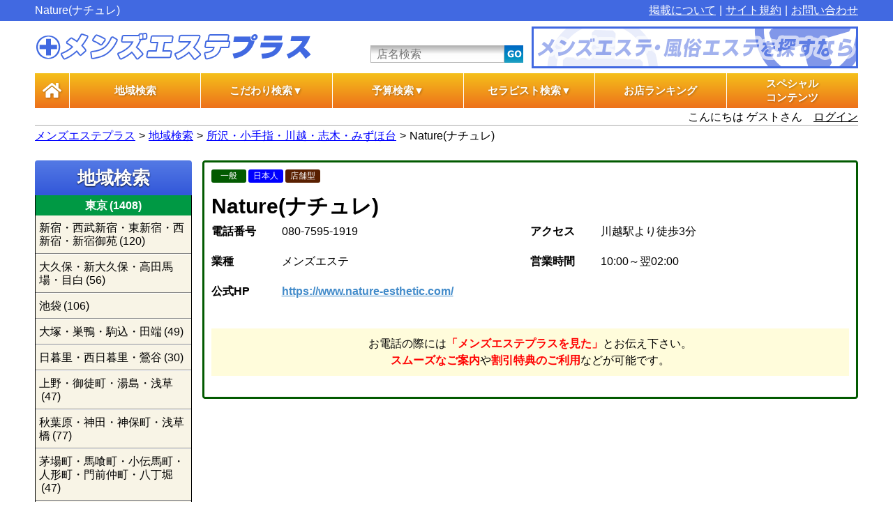

--- FILE ---
content_type: text/html; charset=UTF-8
request_url: https://www.esthe-p.com/shop/103401688/
body_size: 4142
content:
<!DOCTYPE html><html lang="ja"><head><meta charset="UTF-8"><link rel="shortcut icon" href="/favicon.ico?220"><link rel="stylesheet" href="/css/style.css?220"><link rel="stylesheet" href="/css/lib/fontawesome/css/all.css"><link rel="stylesheet" href="https://unpkg.com/ionicons@4.1.2/dist/css/ionicons.min.css"><script src="https://ajax.googleapis.com/ajax/libs/jquery/3.4.1/jquery.min.js"></script><script async src="https://www.googletagmanager.com/gtag/js?id=G-Q62VFM4NV8"></script><script> window.dataLayer = window.dataLayer || []; function gtag(){dataLayer.push(arguments);} gtag('js', new Date()); gtag('config', 'G-Q62VFM4NV8');</script><title>Nature(ナチュレ)｜メンズエステプラス</title><meta name="description" content="所沢・小手指・川越・志木・みずほ台のメンズエステ「Nature(ナチュレ)」の店舗ページです。メンズエステプラスでNature(ナチュレ)の基本情報・お得な割引等を調べられます。"><link rel="alternate" media="handheld" href="https://www.esthe-p.com/i/shop/103401688/"><link rel="alternate" media="only screen and (max-width: 640px)" href="https://www.esthe-p.com/sp/shop/103401688/"></head><body id="shop"><div id="wrapper"><header id="header"><div class="header_line"><div class="mw_content clear"><h1>Nature(ナチュレ)</h1><nav class="head_lnk"><ul><li><a href="/guidance/">掲載について</a></li><li><a href="/rule/">サイト規約</a></li><li><a href="/contact/">お問い合わせ</a></li></ul></nav></div></div><div class="header mw_content clear"><div class="logo"><a href="/top/"><img src="/images/common/logo.png" alt="メンズエステ・風俗エステ・アジアンエステ・回春性感マッサージ情報サイト【メンズエステプラス】"></a></div><form action="/search/" method="get" name="key_srch" id="key_srch"><div class="clear"><input type="text" name="keyword" placeholder="店名検索" value=""><input type="image" src="/images/common/btn_header_srch.png" alt="GO"></div></form><ul class="bnr_header"><li><a href="/top/"><img src="/images/banner/grand.gif" alt="メンズエステ・風俗エステ・アジアンエステ・回春性感マッサージ情報サイト【メンズエステプラス】"></a></li></ul></div><nav id="nav_head" class="mw_content"><ul><li><a href="/top/"><i class="fas fa-home"></i></a></li><li><a href="/area/">地域検索</a></li><li><p>こだわり検索▼</p> <ul> <li><a href="/kodawari/normal/" title="こだわり検索 一般エステ">一般エステ</a></li> <li><a href="/kodawari/fuzoku/" title="こだわり検索 風俗エステ">風俗エステ</a></li> </ul> </li><li><p>予算検索▼</p> <ul> <li><a href="/price/normal/" title="予算検索 一般エステ">一般エステ</a></li> <li><a href="/price/fuzoku/" title="予算検索 風俗エステ">風俗エステ</a></li> </ul> </li><li><p>セラピスト検索▼</p> <ul> <li><a href="/therapist/normal/" title="セラピスト検索 一般エステ">一般エステ</a></li> <li><a href="/therapist/fuzoku/" title="セラピスト検索 風俗エステ">風俗エステ</a></li> </ul> </li><li><a href="/ranking/">お店ランキング</a></li><li><p><span>スペシャル<br>コンテンツ</span></p> <ul class="special"> <li><a href="/gravure/">グラビアプラス</a></li> <li><a href="/comic/">エステ体験漫画</a></li> <li><a href="/interview/">マル秘インタビュー</a></li> </ul> </li></ul></nav><div class="mypage_menu mw_content clear"><p>こんにちは ゲストさん</p><nav class="mypage_head_lnk"><ul><li><a href="/login/">ログイン</a></li></ul></nav></div><div class="bread mw_content"><ul> <li><a href="/top/">メンズエステプラス</a></li> <li><a href="/area/">地域検索</a></li> <li><a href="/saitama/tokorozawa/">所沢・小手指・川越・志木・みずほ台</a></li> <li><span>Nature(ナチュレ)</span></li></ul></div> </header><div id="container" class="mw_content t1"><aside id="side"><div id="side_srch" class="box_cmn"><p class="ttl_cmn">地域検索</p><ul class="pref"> <li class="p13"> <p>東京<span>(1408)</span></p> <ul> <li><a href="/tokyo/shinjuku/">新宿・西武新宿・東新宿・西新宿・新宿御苑<span>(120)</span></a></li> <li><a href="/tokyo/okubo/">大久保・新大久保・高田馬場・目白<span>(56)</span></a></li> <li><a href="/tokyo/ikebukuro/">池袋<span>(106)</span></a></li> <li><a href="/tokyo/otsuka/">大塚・巣鴨・駒込・田端<span>(49)</span></a></li> <li><a href="/tokyo/nippori/">日暮里・西日暮里・鶯谷<span>(30)</span></a></li> <li><a href="/tokyo/ueno/">上野・御徒町・湯島・浅草<span>(47)</span></a></li> <li><a href="/tokyo/akihabara/">秋葉原・神田・神保町・浅草橋<span>(77)</span></a></li> <li><a href="/tokyo/kayabacho/">茅場町・馬喰町・小伝馬町・人形町・門前仲町・八丁堀<span>(47)</span></a></li> <li><a href="/tokyo/shimbashi/">新橋・銀座・有楽町・東京・日本橋・浜松町・田町<span>(111)</span></a></li> <li><a href="/tokyo/gotanda/">五反田・大崎・品川・白金高輪・大井町・大森・蒲田<span>(86)</span></a></li> <li><a href="/tokyo/ebisu/">恵比寿・目黒・中目黒・祐天寺・広尾<span>(95)</span></a></li> <li><a href="/tokyo/shibuya/">渋谷・原宿・代々木・代官山・外苑前<span>(64)</span></a></li> <li><a href="/tokyo/roppongi/">六本木・麻布十番・赤坂・赤坂見附<span>(71)</span></a></li> <li><a href="/tokyo/nakano/">中野・高円寺・阿佐ヶ谷・荻窪・吉祥寺・三鷹<span>(77)</span></a></li> <li><a href="/tokyo/iidabashi/">飯田橋・水道橋・市ヶ谷・四ツ谷・御茶ノ水<span>(39)</span></a></li> <li><a href="/tokyo/kinshicho/">錦糸町・亀戸・小岩・新小岩・葛西・西葛西<span>(70)</span></a></li> <li><a href="/tokyo/akabane/">赤羽・東十条・王子・板橋<span>(48)</span></a></li> <li><a href="/tokyo/nerima/">練馬・大泉学園・東久留米・清瀬・久米川・小平<span>(30)</span></a></li> <li><a href="/tokyo/kitasenju/">北千住・綾瀬・竹ノ塚・亀有・金町<span>(32)</span></a></li> <li><a href="/tokyo/sangenchaya/">三軒茶屋・用賀・二子玉川・学芸大学・自由が丘<span>(48)</span></a></li> <li><a href="/tokyo/shimokitazawa/">下北沢・明大前・笹塚・幡ヶ谷・下高井戸・調布・府中<span>(48)</span></a></li> <li><a href="/tokyo/kokubunji/">国分寺・立川・八王子・昭島・福生<span>(57)</span></a></li> </ul> </li> <li class="p11"> <p>埼玉<span>(170)</span></p> <ul> <li><a href="/saitama/omiya/">大宮・浦和・蕨・西川口・上尾<span>(95)</span></a></li> <li><a href="/saitama/koshigaya/">越谷・草加・春日部・久喜<span>(33)</span></a></li> <li><a href="/saitama/tokorozawa/">所沢・小手指・川越・志木・みずほ台<span>(42)</span></a></li> </ul> </li> <li class="p14"> <p>神奈川<span>(300)</span></p> <ul> <li><a href="/kanagawa/kawasaki/">川崎・鶴見・武蔵小杉・溝の口・鷺沼・登戸<span>(64)</span></a></li> <li><a href="/kanagawa/yokohama/">横浜・桜木町・関内・伊勢佐木町・上大岡・港南台<span>(95)</span></a></li> <li><a href="/kanagawa/shinyokohama/">新横浜・日吉・綱島・センター北・あざみ野・青葉台<span>(40)</span></a></li> <li><a href="/kanagawa/totsuka/">戸塚・大船・藤沢・茅ヶ崎・平塚・小田原<span>(38)</span></a></li> <li><a href="/kanagawa/machida/">町田・相模原・大和・中央林間・橋本・本厚木<span>(63)</span></a></li> </ul> </li> <li class="p12"> <p>千葉<span>(172)</span></p> <ul> <li><a href="/chiba/chiba/">千葉・幕張<span>(39)</span></a></li> <li><a href="/chiba/ichikawa/">市川・本八幡・西船橋・船橋・津田沼・稲毛・成田<span>(74)</span></a></li> <li><a href="/chiba/matsudo/">松戸・新松戸・柏・我孫子<span>(48)</span></a></li> <li><a href="/chiba/urayasu/">浦安・南行徳・行徳・妙典<span>(11)</span></a></li> </ul> </li></ul></div><div class="guidance"><a href="/guidance/">掲載申込</a></div></aside><main id="main"><section id="shop_data"> <div class="inner"> <p class="tag"> <span class="t1">一般</span> <span class="n1">日本人</span> <span class="g2">店舗型</span> </p> <h1>Nature(ナチュレ)</h1> <dl class="info"> <dt>電話番号</dt> <dd>080-7595-1919</dd> <dt>アクセス</dt> <dd>川越駅より徒歩3分</dd> <dt>業種</dt> <dd>メンズエステ</dd> <dt>営業時間</dt> <dd>10:00～翌02:00</dd> <dt>公式HP</dt> <dd class="ohp"><a href="https://www.nature-esthetic.com/" target="_blank" rel="nofollow">https://www.nature-esthetic.com/</a></dd> </dl> <div class="look"> <p>お電話の際には<span>「メンズエステプラスを見た」</span>とお伝え下さい。</p> <p><span>スムーズなご案内</span>や<span>割引特典のご利用</span>などが可能です。</p> </div> </div></section></main></div><footer id="footer"><div class="footer"> <ul class="nav clear"> <li> <p>エステ店検索</p> <ul> <li><a href="/area/">地域検索</a></li> <li> <dl> <dt>こだわり検索</dt> <dd><a href="/kodawari/normal/" title="こだわり検索 一般エステ">一般エステ</a></dd> <dd><a href="/kodawari/fuzoku/" title="こだわり検索 風俗エステ">風俗エステ</a></dd> </dl> </li> <li> <dl> <dt>予算検索</dt> <dd><a href="/price/normal/" title="予算検索 一般エステ">一般エステ</a></dd> <dd><a href="/price/fuzoku/" title="予算検索 風俗エステ">風俗エステ</a></dd> </dl> </li> <li> <dl> <dt>セラピスト検索</dt> <dd><a href="/therapist/normal/" title="セラピスト検索 一般エステ">一般エステ</a></dd> <dd><a href="/therapist/fuzoku/" title="セラピスト検索 風俗エステ">風俗エステ</a></dd> </dl> </li> </ul> </li> <li> <p>コンテンツ</p> <ul> <li><a href="/ranking/">お店ランキング</a></li> </ul> </li> <li> <p>スペシャルコンテンツ</p> <ul> <li><a href="/gravure/">グラビアプラス</a></li> <li><a href="/comic/">エステ体験漫画</a></li> <li><a href="/interview/">マル秘インタビュー</a></li> </ul> </li> <li> <p>その他</p> <ul> <li><a href="/chapter/">メンズエステとは</a></li> <li><a href="/guidance/">掲載について</a></li> <li><a href="/rule/">サイト規約</a></li> <li><a href="/contact/">お問い合わせ</a></li> </ul> </li> </ul><p class="copy">&copy; メンズエステプラス｜メンズエステの情報サイト</p></div></footer></div><script src="/js/common.js?220"></script><script src="/js/shop/base.js?220"></script><p id="page-top"><a href="#wrapper"></a></p><script type="application/ld+json">{ "@context": "http://schema.org", "@type": "BreadcrumbList", "itemListElement": [{ "@type": "ListItem", "position": 1, "item": { "@id": "https://www.esthe-p.com/top/", "name": "メンズエステプラス" } }, { "@type": "ListItem", "position": 2, "item": { "@id": "https://www.esthe-p.com/area/", "name": "地域検索" } }, { "@type": "ListItem", "position": 3, "item": { "@id": "https://www.esthe-p.com/saitama/tokorozawa/", "name": "所沢・小手指・川越・志木・みずほ台" } }, { "@type": "ListItem", "position": 4, "item": { "@id": "https://www.esthe-p.com/shop/103401688/", "name": "Nature(ナチュレ)" } }]
}</script></body></html>

--- FILE ---
content_type: application/javascript
request_url: https://www.esthe-p.com/js/shop/base.js?220
body_size: 2905
content:
/**
 * 店舗ページにGoogleMapを表示
 * double lat
 * double lng
 * char shop_name
*/
function viewGoogleMap(lat, lng, shop_name) {
  var options = {
    zoom: 17,
    center: new google.maps.LatLng(lat, lng),
    mapTypeId: google.maps.MapTypeId.ROADMAP,
    mapTypeControl: false,
    fullscreenControl: false,
    gestureHandling: "greedy"
  };

  var map = new google.maps.Map(document.getElementById('map_canvas'), options);
  var marker = new google.maps.Marker({
    position: new google.maps.LatLng(lat, lng),
    map: map,
    title: shop_name
  });
}

$(function() {

	var menu = $('#menu');

	if (menu.length && menu.data('fix') == 1) {
		menu.removeClass('fixed');
		var offsetTop = menu.offset().top;

		var _function = function(){
			var margin = 20;
			if (offsetTop < $(window).scrollTop() + margin) {
				menu.addClass('fixed');
				menu.css('top', margin);
			}	else {
				menu.removeClass('fixed');
			}
		};

		_function();

		$(window).scroll(_function);
	}

  $('#favorite_shop').click(function() {
    elm = $(this);
    dir = $(this).data('dir');
    $.ajax({
      url: '/shop/' + dir + '/favorite/',
      type: 'post',
      dataType: 'json',
      success: function(json) {
        if (json.status === 'add') {
          alert('お気に入りに登録しました');
          $(elm).html('このお店をお気に入りから解除する');
          return false;
        } else if (json.status === 'delete') {
          alert('お気に入りから解除しました');
          $(elm).html('このお店をお気に入りに追加する');
          return false;
        } else {
          alert('お気に入り機能を利用するには、会員ログインして下さい');
          location.href = '/login/';
        }
      }
    });
  });

  $('#favorite_lady').click(function() {
    elm = $(this);
    dir = $(this).data('dir');
    lady_id = $(this).data('lady_id');
    $.ajax({
      url: '/shop/' + dir + '/favorite/' + lady_id + '/',
      type: 'post',
      dataType: 'json',
      success: function(json) {
        if (json.status === 'add') {
          alert('お気に入りに登録しました');
          $(elm).html('このセラピストをお気に入りから解除する');
          return false;
        } else if (json.status === 'delete') {
          alert('お気に入りから解除しました');
          $(elm).html('このセラピストをお気に入りに追加する');
          return false;
        } else {
          alert('お気に入り機能を利用するには、会員ログインして下さい');
          location.href = '/login/';
        }
      }
    });
  });
});